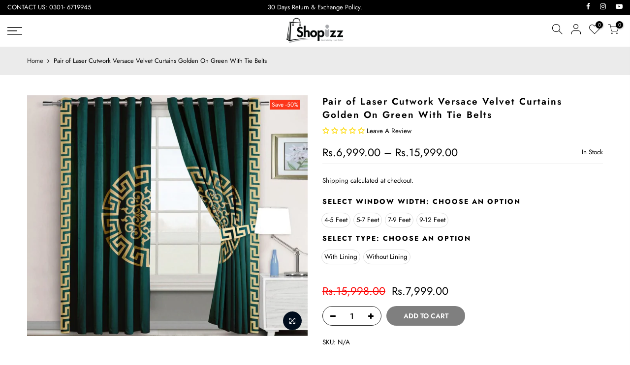

--- FILE ---
content_type: text/html; charset=utf-8
request_url: https://www.shopizz.pk/products/pair-of-laser-cutwork-versace-velvet-curtains-golden-on-green-with-tie-belts/?view=js_ppr
body_size: 1098
content:
<script type="application/json" id="ProductJson-template_ppr">{"id":7806535598329,"title":"Pair of Laser Cutwork Versace Velvet Curtains Golden On Green With Tie Belts","handle":"pair-of-laser-cutwork-versace-velvet-curtains-golden-on-green-with-tie-belts","description":"\u003cul\u003e\n\u003cli\u003e\n\u003cstrong\u003eMaterial:\u003c\/strong\u003e Imported Soft Velvet\u003c\/li\u003e\n\u003cli\u003e\n\u003cstrong\u003eColor:\u003c\/strong\u003e Golden On Green\u003cbr\u003e\n\u003c\/li\u003e\n\u003cli\u003e\n\u003cstrong\u003eLining:\u003c\/strong\u003e White\/ Off White Fabric\u003c\/li\u003e\n\u003cli\u003eHigh Quality Stainless Steel Rings\u003c\/li\u003e\n\u003cli\u003eFine Stitching and Finishing\u003c\/li\u003e\n\u003c\/ul\u003e\n\u003cp\u003e\u003cstrong\u003eSize Of Each Curtain Panel For \u003cspan style=\"color: #ff2a00;\"\u003e4-5\u003c\/span\u003e Feet Wide Window\u003c\/strong\u003e\u003cbr\u003e\u003c\/p\u003e\n\u003cul\u003e\n\u003cul\u003e\n\u003cli\u003e\n\u003cstrong\u003eWidth:\u003c\/strong\u003e 52 inches\u003c\/li\u003e\n\u003cli\u003e\n\u003cstrong\u003eLength:\u003c\/strong\u003e  95 inches\u003c\/li\u003e\n\u003c\/ul\u003e\n\u003c\/ul\u003e\n\u003cp\u003e\u003cstrong\u003eSize Of Each Curtain Panel For \u003cspan style=\"color: #ff2a00;\"\u003e5-7\u003c\/span\u003e Feet Wide Window\u003c\/strong\u003e\u003cbr\u003e\u003c\/p\u003e\n\u003cul\u003e\n\u003cul\u003e\n\u003cli\u003e\n\u003cstrong\u003eWidth:\u003c\/strong\u003e\u003cspan\u003e 78\u003c\/span\u003e inches\u003c\/li\u003e\n\u003cli\u003e\n\u003cstrong\u003eLength:\u003c\/strong\u003e  95 inches\u003c\/li\u003e\n\u003c\/ul\u003e\n\u003c\/ul\u003e\n\u003cp\u003e\u003cstrong\u003eSize Of Each Curtain Panel For \u003cspan style=\"color: #ff2a00;\"\u003e7-9\u003c\/span\u003e Feet Wide Window\u003c\/strong\u003e\u003cbr\u003e\u003c\/p\u003e\n\u003cul\u003e\n\u003cul\u003e\n\u003cli\u003e\n\u003cstrong\u003eWidth:\u003c\/strong\u003e\u003cspan\u003e 100\u003c\/span\u003e inches\u003c\/li\u003e\n\u003cli\u003e\n\u003cstrong\u003eLength:\u003c\/strong\u003e  95 inches\u003c\/li\u003e\n\u003c\/ul\u003e\n\u003c\/ul\u003e\n\u003cp\u003e\u003cstrong\u003eSize Of Each Curtain Panel For \u003cspan style=\"color: #ff2a00;\"\u003e9-12\u003c\/span\u003e Feet Wide Window\u003c\/strong\u003e\u003cbr\u003e\u003c\/p\u003e\n\u003cul\u003e\n\u003cul\u003e\n\u003cli\u003e\n\u003cstrong\u003eWidth:\u003c\/strong\u003e\u003cspan\u003e 150\u003c\/span\u003e inches\u003c\/li\u003e\n\u003cli\u003e\n\u003cstrong\u003eLength:\u003c\/strong\u003e  95 inches\u003c\/li\u003e\n\u003c\/ul\u003e\n\u003c\/ul\u003e\n\u003cp\u003e\u003cstrong\u003eNote: \u003c\/strong\u003eDue to use of studio lights in the shoot product's original color may slightly vary from the image.\u003c\/p\u003e","published_at":"2022-10-21T15:26:26+05:00","created_at":"2022-10-21T15:26:26+05:00","vendor":"shopizz","type":"","tags":["Curtains","Velvet curtains"],"price":699900,"price_min":699900,"price_max":1599900,"available":true,"price_varies":true,"compare_at_price":1399800,"compare_at_price_min":1399800,"compare_at_price_max":3199800,"compare_at_price_varies":true,"variants":[{"id":43434282647801,"title":"4-5 Feet \/ With Lining","option1":"4-5 Feet","option2":"With Lining","option3":null,"sku":null,"requires_shipping":true,"taxable":true,"featured_image":null,"available":true,"name":"Pair of Laser Cutwork Versace Velvet Curtains Golden On Green With Tie Belts - 4-5 Feet \/ With Lining","public_title":"4-5 Feet \/ With Lining","options":["4-5 Feet","With Lining"],"price":799900,"weight":0,"compare_at_price":1599800,"inventory_management":"shopify","barcode":null,"requires_selling_plan":false,"selling_plan_allocations":[]},{"id":43434282680569,"title":"4-5 Feet \/ Without Lining","option1":"4-5 Feet","option2":"Without Lining","option3":null,"sku":null,"requires_shipping":true,"taxable":true,"featured_image":null,"available":true,"name":"Pair of Laser Cutwork Versace Velvet Curtains Golden On Green With Tie Belts - 4-5 Feet \/ Without Lining","public_title":"4-5 Feet \/ Without Lining","options":["4-5 Feet","Without Lining"],"price":699900,"weight":0,"compare_at_price":1399800,"inventory_management":"shopify","barcode":null,"requires_selling_plan":false,"selling_plan_allocations":[]},{"id":43434282713337,"title":"5-7 Feet \/ With Lining","option1":"5-7 Feet","option2":"With Lining","option3":null,"sku":null,"requires_shipping":true,"taxable":true,"featured_image":null,"available":true,"name":"Pair of Laser Cutwork Versace Velvet Curtains Golden On Green With Tie Belts - 5-7 Feet \/ With Lining","public_title":"5-7 Feet \/ With Lining","options":["5-7 Feet","With Lining"],"price":1049900,"weight":0,"compare_at_price":2099800,"inventory_management":"shopify","barcode":null,"requires_selling_plan":false,"selling_plan_allocations":[]},{"id":43434282746105,"title":"5-7 Feet \/ Without Lining","option1":"5-7 Feet","option2":"Without Lining","option3":null,"sku":null,"requires_shipping":true,"taxable":true,"featured_image":null,"available":true,"name":"Pair of Laser Cutwork Versace Velvet Curtains Golden On Green With Tie Belts - 5-7 Feet \/ Without Lining","public_title":"5-7 Feet \/ Without Lining","options":["5-7 Feet","Without Lining"],"price":899900,"weight":0,"compare_at_price":1799800,"inventory_management":"shopify","barcode":null,"requires_selling_plan":false,"selling_plan_allocations":[]},{"id":43434282811641,"title":"7-9 Feet \/ With Lining","option1":"7-9 Feet","option2":"With Lining","option3":null,"sku":null,"requires_shipping":true,"taxable":true,"featured_image":null,"available":true,"name":"Pair of Laser Cutwork Versace Velvet Curtains Golden On Green With Tie Belts - 7-9 Feet \/ With Lining","public_title":"7-9 Feet \/ With Lining","options":["7-9 Feet","With Lining"],"price":1299900,"weight":0,"compare_at_price":2599800,"inventory_management":"shopify","barcode":null,"requires_selling_plan":false,"selling_plan_allocations":[]},{"id":43434282877177,"title":"7-9 Feet \/ Without Lining","option1":"7-9 Feet","option2":"Without Lining","option3":null,"sku":null,"requires_shipping":true,"taxable":true,"featured_image":null,"available":true,"name":"Pair of Laser Cutwork Versace Velvet Curtains Golden On Green With Tie Belts - 7-9 Feet \/ Without Lining","public_title":"7-9 Feet \/ Without Lining","options":["7-9 Feet","Without Lining"],"price":1099900,"weight":0,"compare_at_price":2199800,"inventory_management":"shopify","barcode":null,"requires_selling_plan":false,"selling_plan_allocations":[]},{"id":43434282942713,"title":"9-12 Feet \/ With Lining","option1":"9-12 Feet","option2":"With Lining","option3":null,"sku":null,"requires_shipping":true,"taxable":true,"featured_image":null,"available":true,"name":"Pair of Laser Cutwork Versace Velvet Curtains Golden On Green With Tie Belts - 9-12 Feet \/ With Lining","public_title":"9-12 Feet \/ With Lining","options":["9-12 Feet","With Lining"],"price":1599900,"weight":0,"compare_at_price":3199800,"inventory_management":"shopify","barcode":null,"requires_selling_plan":false,"selling_plan_allocations":[]},{"id":43434282975481,"title":"9-12 Feet \/ Without Lining","option1":"9-12 Feet","option2":"Without Lining","option3":null,"sku":null,"requires_shipping":true,"taxable":true,"featured_image":null,"available":true,"name":"Pair of Laser Cutwork Versace Velvet Curtains Golden On Green With Tie Belts - 9-12 Feet \/ Without Lining","public_title":"9-12 Feet \/ Without Lining","options":["9-12 Feet","Without Lining"],"price":1399900,"weight":0,"compare_at_price":2799800,"inventory_management":"shopify","barcode":null,"requires_selling_plan":false,"selling_plan_allocations":[]}],"images":["\/\/www.shopizz.pk\/cdn\/shop\/products\/Premiumsplendidvelvetcurtains_Green_1024x1024_2x_f7c0d3a8-6b19-44f2-a20a-7953585443c8.webp?v=1666348059"],"featured_image":"\/\/www.shopizz.pk\/cdn\/shop\/products\/Premiumsplendidvelvetcurtains_Green_1024x1024_2x_f7c0d3a8-6b19-44f2-a20a-7953585443c8.webp?v=1666348059","options":["Select Window Width","Select Type"],"media":[{"alt":null,"id":30674543902969,"position":1,"preview_image":{"aspect_ratio":1.162,"height":881,"width":1024,"src":"\/\/www.shopizz.pk\/cdn\/shop\/products\/Premiumsplendidvelvetcurtains_Green_1024x1024_2x_f7c0d3a8-6b19-44f2-a20a-7953585443c8.webp?v=1666348059"},"aspect_ratio":1.162,"height":881,"media_type":"image","src":"\/\/www.shopizz.pk\/cdn\/shop\/products\/Premiumsplendidvelvetcurtains_Green_1024x1024_2x_f7c0d3a8-6b19-44f2-a20a-7953585443c8.webp?v=1666348059","width":1024}],"requires_selling_plan":false,"selling_plan_groups":[],"content":"\u003cul\u003e\n\u003cli\u003e\n\u003cstrong\u003eMaterial:\u003c\/strong\u003e Imported Soft Velvet\u003c\/li\u003e\n\u003cli\u003e\n\u003cstrong\u003eColor:\u003c\/strong\u003e Golden On Green\u003cbr\u003e\n\u003c\/li\u003e\n\u003cli\u003e\n\u003cstrong\u003eLining:\u003c\/strong\u003e White\/ Off White Fabric\u003c\/li\u003e\n\u003cli\u003eHigh Quality Stainless Steel Rings\u003c\/li\u003e\n\u003cli\u003eFine Stitching and Finishing\u003c\/li\u003e\n\u003c\/ul\u003e\n\u003cp\u003e\u003cstrong\u003eSize Of Each Curtain Panel For \u003cspan style=\"color: #ff2a00;\"\u003e4-5\u003c\/span\u003e Feet Wide Window\u003c\/strong\u003e\u003cbr\u003e\u003c\/p\u003e\n\u003cul\u003e\n\u003cul\u003e\n\u003cli\u003e\n\u003cstrong\u003eWidth:\u003c\/strong\u003e 52 inches\u003c\/li\u003e\n\u003cli\u003e\n\u003cstrong\u003eLength:\u003c\/strong\u003e  95 inches\u003c\/li\u003e\n\u003c\/ul\u003e\n\u003c\/ul\u003e\n\u003cp\u003e\u003cstrong\u003eSize Of Each Curtain Panel For \u003cspan style=\"color: #ff2a00;\"\u003e5-7\u003c\/span\u003e Feet Wide Window\u003c\/strong\u003e\u003cbr\u003e\u003c\/p\u003e\n\u003cul\u003e\n\u003cul\u003e\n\u003cli\u003e\n\u003cstrong\u003eWidth:\u003c\/strong\u003e\u003cspan\u003e 78\u003c\/span\u003e inches\u003c\/li\u003e\n\u003cli\u003e\n\u003cstrong\u003eLength:\u003c\/strong\u003e  95 inches\u003c\/li\u003e\n\u003c\/ul\u003e\n\u003c\/ul\u003e\n\u003cp\u003e\u003cstrong\u003eSize Of Each Curtain Panel For \u003cspan style=\"color: #ff2a00;\"\u003e7-9\u003c\/span\u003e Feet Wide Window\u003c\/strong\u003e\u003cbr\u003e\u003c\/p\u003e\n\u003cul\u003e\n\u003cul\u003e\n\u003cli\u003e\n\u003cstrong\u003eWidth:\u003c\/strong\u003e\u003cspan\u003e 100\u003c\/span\u003e inches\u003c\/li\u003e\n\u003cli\u003e\n\u003cstrong\u003eLength:\u003c\/strong\u003e  95 inches\u003c\/li\u003e\n\u003c\/ul\u003e\n\u003c\/ul\u003e\n\u003cp\u003e\u003cstrong\u003eSize Of Each Curtain Panel For \u003cspan style=\"color: #ff2a00;\"\u003e9-12\u003c\/span\u003e Feet Wide Window\u003c\/strong\u003e\u003cbr\u003e\u003c\/p\u003e\n\u003cul\u003e\n\u003cul\u003e\n\u003cli\u003e\n\u003cstrong\u003eWidth:\u003c\/strong\u003e\u003cspan\u003e 150\u003c\/span\u003e inches\u003c\/li\u003e\n\u003cli\u003e\n\u003cstrong\u003eLength:\u003c\/strong\u003e  95 inches\u003c\/li\u003e\n\u003c\/ul\u003e\n\u003c\/ul\u003e\n\u003cp\u003e\u003cstrong\u003eNote: \u003c\/strong\u003eDue to use of studio lights in the shoot product's original color may slightly vary from the image.\u003c\/p\u003e"}</script><script type="application/json" id="ProductJson-incoming_ppr">{"size_avai":[2,2,2,2],"tt_size_avai": 8,"ck_so_un": false,"ntsoldout": false,"unvariants": false,"remove_soldout": false,"variants": [{"inventory_quantity": 500,"mdid": null,"incoming": false,"next_incoming_date": null},{"inventory_quantity": 500,"mdid": null,"incoming": false,"next_incoming_date": null},{"ck_asdssa":"true ","inventory_quantity": 500,"mdid": null,"incoming": false,"next_incoming_date": null},{"ck_asdssa":"true ","inventory_quantity": 500,"mdid": null,"incoming": false,"next_incoming_date": null},{"ck_asdssa":"true ","inventory_quantity": 500,"mdid": null,"incoming": false,"next_incoming_date": null},{"ck_asdssa":"true ","inventory_quantity": 500,"mdid": null,"incoming": false,"next_incoming_date": null},{"ck_asdssa":"true ","inventory_quantity": 500,"mdid": null,"incoming": false,"next_incoming_date": null},{"ck_asdssa":"true ","inventory_quantity": 500,"mdid": null,"incoming": false,"next_incoming_date": null}]}</script> <script type="application/json" id="ModelJson-_ppr">[]</script><script type="application/json" id="NTsettingspr__ppr">{ "related_id":false, "recently_viewed":false, "ProductID":7806535598329, "PrHandle":"pair-of-laser-cutwork-versace-velvet-curtains-golden-on-green-with-tie-belts", "cat_handle":null, "scrolltop":null,"ThreeSixty":false,"hashtag":"none", "access_token":"none", "username":"none"}</script>


--- FILE ---
content_type: text/css
request_url: https://www.shopizz.pk/cdn/shop/t/3/assets/custom.css?enable_css_minification=1&v=54423343086737737791727966859
body_size: -569
content:
#wrap_des_pr{margin-bottom:100px!important}#shopify-section-header_top .pb__10{padding-bottom:0;padding-top:0}.nt_menu>li>a{padding-right:9px;padding-left:8px;letter-spacing:0px}.ha8_cat h5,.nt_menu>li>a{height:35px}.label_style_rectangular .nt_label{padding:2px 4px}.nt_label span{line-height:16px}.page_head_cat_heading{background-color:#000!important}.page_head_cat_heading:before{background-color:#000!important}.bgbl.pt__20.pb__20.lh__1.breadcrumb_pr_wrap{background-color:#ebebeb!important}@media (max-width: 850px){.sp-tab-content iframe{height:520px}}
/*# sourceMappingURL=/cdn/shop/t/3/assets/custom.css.map?enable_css_minification=1&v=54423343086737737791727966859 */
